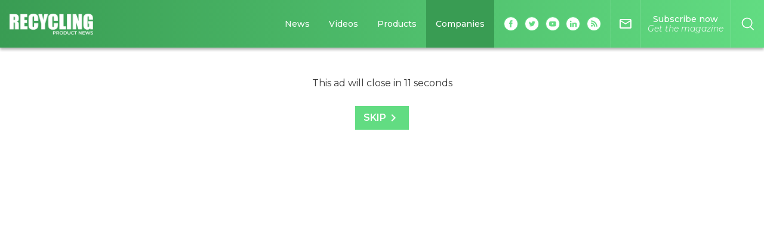

--- FILE ---
content_type: text/html; charset=utf-8
request_url: https://www.google.com/recaptcha/api2/aframe
body_size: 136
content:
<!DOCTYPE HTML><html><head><meta http-equiv="content-type" content="text/html; charset=UTF-8"></head><body><script nonce="HM5dySUcpjv3XLC9xhw6bQ">/** Anti-fraud and anti-abuse applications only. See google.com/recaptcha */ try{var clients={'sodar':'https://pagead2.googlesyndication.com/pagead/sodar?'};window.addEventListener("message",function(a){try{if(a.source===window.parent){var b=JSON.parse(a.data);var c=clients[b['id']];if(c){var d=document.createElement('img');d.src=c+b['params']+'&rc='+(localStorage.getItem("rc::a")?sessionStorage.getItem("rc::b"):"");window.document.body.appendChild(d);sessionStorage.setItem("rc::e",parseInt(sessionStorage.getItem("rc::e")||0)+1);localStorage.setItem("rc::h",'1768821515988');}}}catch(b){}});window.parent.postMessage("_grecaptcha_ready", "*");}catch(b){}</script></body></html>